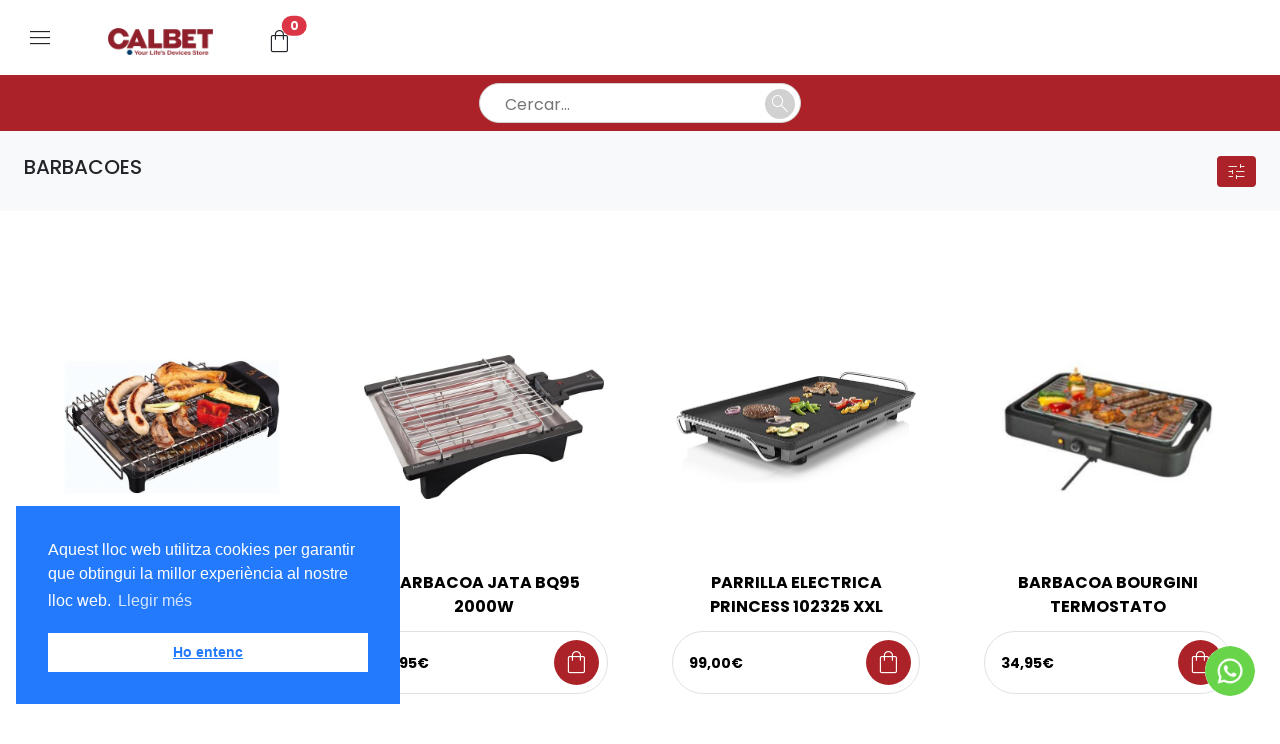

--- FILE ---
content_type: text/html; charset=UTF-8
request_url: https://calbet.es/categoria/1660/BARBACOAS
body_size: 12119
content:

<!DOCTYPE html>
<html lang="es">
<head>
    <meta charset="UTF-8">
    <meta name="viewport" content="width=device-width, initial-scale=1.0">
    <title>CALBET - TV, Lavadora, Informática</title>
    <meta name="description" content="Calbet Electrodomésticos ofrece una amplia variedad de electrodomésticos, tecnología e informática en Cataluña y toda España. Con más de 40 tiendas en Barcelona, Girona, Lleida, Tarragona y Baleares, y una tienda online, Calbet destaca por su servicio, profesionalidad y precios competitivos. Encuentra las mejores marcas y aprovecha nuestras ofertas mensuales.">
    
    <!-- Favicon -->
    <link rel="icon" type="image/x-icon" href="https://calbet.es/img/iconos/favicon.png">

    <!-- Bootstrap -->
    <link href="https://cdn.jsdelivr.net/npm/bootstrap@5.3.3/dist/css/bootstrap.min.css" rel="stylesheet" integrity="sha384-QWTKZyjpPEjISv5WaRU9OFeRpok6YctnYmDr5pNlyT2bRjXh0JMhjY6hW+ALEwIH" crossorigin="anonymous">
    
    <!-- Google Icons -->
    <link rel="stylesheet" href="https://fonts.googleapis.com/css2?family=Material+Symbols+Outlined:opsz,wght,FILL,GRAD@24,200,0,-25" />

    <!-- Estilos personalizados -->
    <link href="https://calbet.es/css/calbet.css" rel="stylesheet">

    <!-- Magic Zoom -->
    
    <!-- Scripts (deferidos para no bloquear la carga inicial) -->
    <script src="https://cdn.jsdelivr.net/npm/@popperjs/core@2.10.2/dist/umd/popper.min.js" defer></script>
    <script src="https://cdn.jsdelivr.net/npm/bootstrap@5.3.3/dist/js/bootstrap.bundle.min.js" integrity="sha384-YvpcrYf0tY3lHB60NNkmXc5s9fDVZLESaAA55NDzOxhy9GkcIdslK1eN7N6jIeHz" crossorigin="anonymous" defer></script>

    <!-- <script src="https://code.jquery.com/jquery-3.6.0.min.js" defer></script>  -->
    <!-- <script type="text/javascript" src="https://unpkg.com/default-passive-events"></script> -->

    <!-- Google reCAPTCHA -->
    <!-- <script src="https://www.google.com/recaptcha/api.js" async defer></script> --> 

    <!-- Google - JSON-LD -->
    <!-- Google - JSON-LD -->
    <script type="application/ld+json">
		{
            "@context": "https://schema.org",
            "@type": "Organization",
            "name": "Calbet Electrodomésticos",
            "description": "Calbet Electrodomésticos es una empresa familiar con más de 65 años de experiencia en la venta de electrodomésticos, electrónica, informática y telefonía móvil en Cataluña y España. Ofrecemos asesoramiento personalizado, instalación profesional, entrega a domicilio y financiación a plazos.",
            "logo": "https://calbet.es/img/logos/logocalbet.png",
            "url": "https://www.calbet.es",
             "contactPoint": {
                "@type": "ContactPoint",
                "telephone": "+34 93 647 22 13",
                "email": "atencionalcliente@calbet.es",
                "contactType": "customer service",
                "availableLanguage": ["Spanish", "Catalan"]
            },
            "address": {
                "@type": "PostalAddress",
                "streetAddress": "Viladecans, Barcelona",
                "addressLocality": "Viladecans",
                "addressRegion": "Cataluña",
                "postalCode": "08840",
                "addressCountry": "ES"
            },         
            "sameAs": [
                "https://www.facebook.com/calbet",
                "https://www.instagram.com/electrodomesticscalbet"
            ],
            "founder": {
                "@type": "Person",
                "name": "Familia Calbet"
            },
            "foundingDate": "1951",
            "foundingLocation": "Viladecans, Barcelona, España",
            "areaServed": ["España", "Cataluña", "Islas Baleares"],
            "keywords": "electrodomésticos, electrónica, informática, telefonía móvil, tienda online, instalación y entrega a domicilio, financiación"
        }
	</script>
</head>
<!-- Google tag (gtag.js) -->
<script async src="https://www.googletagmanager.com/gtag/js?id=G-1HB8SKGZK8"></script>
<script>   
window.dataLayer = window.dataLayer || [];   
function gtag(){dataLayer.push(arguments);}   
gtag('js', new Date());   
gtag('config', 'G-1HB8SKGZK8'); 
</script>

<!-- Google Tag Manager -->
<script>(function(w,d,s,l,i){w[l]=w[l]||[];w[l].push({'gtm.start':
new Date().getTime(),event:'gtm.js'});var f=d.getElementsByTagName(s)[0],
j=d.createElement(s),dl=l!='dataLayer'?'&l='+l:'';j.async=true;j.src=
'https://www.googletagmanager.com/gtm.js?id='+i+dl;f.parentNode.insertBefore(j,f);
})(window,document,'script','dataLayer','GTM-W9BJDLX');</script> 
<!-- End Google Tag Manager -->

<body>
    <!-- Google Tag Manager (noscript) -->
    <noscript><iframe src="https://www.googletagmanager.com/ns.html?id=GTM-W9BJDLX" height="0" width="0" style="display:none;visibility:hidden"></iframe></noscript>
    <!-- End Google Tag Manager (noscript) -->

    <!-- MENÚ -->
    <div class="container-fluid mx-0 px-0 sticky-top bg-white">
        <header>
            <div class="row d-flex align-items-center py-2 mx-0">
                <div class="col-md-3 col-sm-12 d-flex justify-content-between mt-2">
                    <!-- MENU DE LA IZQUIERDA -->
                    <button class="btn" type="button" data-bs-toggle="offcanvas" data-bs-target="#offcanvasScrolling" aria-controls="offcanvasScrolling"><span class="material-symbols-outlined material-icons-size">menu</span></button>
                    <div class="offcanvas offcanvas-start" data-bs-scroll="true" data-bs-backdrop="false" tabindex="-1" id="offcanvasScrolling" aria-labelledby="offcanvasScrollingLabel">
                        <div class="offcanvas-header">
                            <a href="https://calbet.es/" class="mb-3 mb-md-0 me-md-auto link-body-emphasis text-decoration-none">
                                <img src="https://calbet.es/img/logos/logocalbet.png" alt="logo" class="logo-header">
                            </a>
                            <button type="button" class="btn-close text-reset" data-bs-dismiss="offcanvas" aria-label="Close"></button>
                        </div>
                        <div class="offcanvas-body">
                            <div class="list-group list-group-flush border-bottom">
                                <!-- Inici -->
                                <a href="https://calbet.es/" class="list-group-item list-group-item-action active" aria-current="true">INICI</a>
                                <div class="accordion accordion-flush" id="accordionFlushExample">
                                    <div class="accordion-item">
                                        <h2 class="accordion-header">
                                            <!-- TV I SO -->
                                            <button class="accordion-button collapsed text-uppercase" type="button" data-bs-toggle="collapse" data-bs-target="#1010" aria-expanded="false" aria-controls="flush-collapseOne">TV i So</button>
                                        </h2>
                                        <div id="1010" class="accordion-collapse collapse" data-bs-parent="#accordionFlushExample">
                                            <div class="accordion-body">
                                                                                                <ul class="list-group list-group-flush">
                                                                                                            <li class="list-group-item">
                                                            <a href="https://calbet.es/categoria/4979/FOTOGRAFIA DIGITAL" class="text-blue-calbet" style="word-wrap: break-word; white-space: normal;">FOTOGRAFIA DIGITAL</a>
                                                        </li>
                                                                                                            <li class="list-group-item">
                                                            <a href="https://calbet.es/categoria/1100/TELEVISORES" class="text-blue-calbet" style="word-wrap: break-word; white-space: normal;">TELEVISORS</a>
                                                        </li>
                                                                                                            <li class="list-group-item">
                                                            <a href="https://calbet.es/categoria/4980/RELOJES Y PUSERAS" class="text-blue-calbet" style="word-wrap: break-word; white-space: normal;">RELLOTGES I POLSERES</a>
                                                        </li>
                                                                                                            <li class="list-group-item">
                                                            <a href="https://calbet.es/categoria/4978/EQUIPO DE AUDIO" class="text-blue-calbet" style="word-wrap: break-word; white-space: normal;">EQUIP D'ÀUDIO</a>
                                                        </li>
                                                                                                            <li class="list-group-item">
                                                            <a href="https://calbet.es/categoria/4977/AUDIO PORTATIL" class="text-blue-calbet" style="word-wrap: break-word; white-space: normal;">AUDIO PORTATIL</a>
                                                        </li>
                                                                                                            <li class="list-group-item">
                                                            <a href="https://calbet.es/categoria/1110/REPRODUCTORES OPTICOS" class="text-blue-calbet" style="word-wrap: break-word; white-space: normal;">REPRODUCTORS OPTICS</a>
                                                        </li>
                                                                                                            <li class="list-group-item">
                                                            <a href="https://calbet.es/categoria/1220/RADIOS PORTATILES" class="text-blue-calbet" style="word-wrap: break-word; white-space: normal;">RADIOS PORTATILS</a>
                                                        </li>
                                                                                                            <li class="list-group-item">
                                                            <a href="https://calbet.es/categoria/1160/DECODIFICADORES TV" class="text-blue-calbet" style="word-wrap: break-word; white-space: normal;">DECODIFICADORS TV</a>
                                                        </li>
                                                                                                            <li class="list-group-item">
                                                            <a href="https://calbet.es/categoria/1130/VIDEOCAMARAS" class="text-blue-calbet" style="word-wrap: break-word; white-space: normal;">CAMERES DE VIDEO</a>
                                                        </li>
                                                                                                            <li class="list-group-item">
                                                            <a href="https://calbet.es/categoria/1280/ACCESORIOS IMAGEN Y SONIDO" class="text-blue-calbet" style="word-wrap: break-word; white-space: normal;">ACCESORIS IMATGE I SO</a>
                                                        </li>
                                                                                                    </ul>
                                            </div>
                                        </div>
                                    </div>
                                    <div class="accordion-item">
                                        <h2 class="accordion-header">
                                            <!-- INFORMÁTICA -->
                                            <button class="accordion-button collapsed text-uppercase" type="button" data-bs-toggle="collapse" data-bs-target="#1020" aria-expanded="false" aria-controls="flush-collapseOne">Informatica</button>
                                        </h2>
                                        <div id="1020" class="accordion-collapse collapse" data-bs-parent="#accordionFlushExample">
                                            <div class="accordion-body">
                                                                                                <ul class="list-group list-group-flush">
                                                                                                            <li class="list-group-item">
                                                            <a href="https://calbet.es/categoria/4981/PERIFERICOS" class="text-blue-calbet" style="word-wrap: break-word; white-space: normal;">PERIFERICS</a>
                                                        </li>
                                                                                                            <li class="list-group-item">
                                                            <a href="https://calbet.es/categoria/1290/PORTATILES" class="text-blue-calbet" style="word-wrap: break-word; white-space: normal;">PORTATILS</a>
                                                        </li>
                                                                                                            <li class="list-group-item">
                                                            <a href="https://calbet.es/categoria/1300/TABLETS" class="text-blue-calbet" style="word-wrap: break-word; white-space: normal;">TABLETS</a>
                                                        </li>
                                                                                                            <li class="list-group-item">
                                                            <a href="https://calbet.es/categoria/1380/PILAS-CARGADORES" class="text-blue-calbet" style="word-wrap: break-word; white-space: normal;">PILES-CARREGADORS</a>
                                                        </li>
                                                                                                            <li class="list-group-item">
                                                            <a href="https://calbet.es/categoria/1390/ACCESORIOS INFORMATICA" class="text-blue-calbet" style="word-wrap: break-word; white-space: normal;">ACCESORIS INFORMATICA</a>
                                                        </li>
                                                                                                    </ul>
                                            </div>
                                        </div>
                                    </div>
                                    <div class="accordion-item">
                                        <h2 class="accordion-header">
                                            <!-- TELEFONIA -->
                                            <button class="accordion-button collapsed text-uppercase" type="button" data-bs-toggle="collapse" data-bs-target="#1030" aria-expanded="false" aria-controls="flush-collapseOne">TELEFONIA</button>
                                        </h2>
                                        <div id="1030" class="accordion-collapse collapse" data-bs-parent="#accordionFlushExample">
                                            <div class="accordion-body">
                                                                                                <ul class="list-group list-group-flush">
                                                                                                            <li class="list-group-item">
                                                            <a href="https://calbet.es/categoria/3001/TELEFONOS PERSONAS MAYORES" class="text-blue-calbet" style="word-wrap: break-word; white-space: normal;">TELEFONS PERSONES MAJORS</a>
                                                        </li>
                                                                                                            <li class="list-group-item">
                                                            <a href="https://calbet.es/categoria/2370/TELEFONOS MOVILES" class="text-blue-calbet" style="word-wrap: break-word; white-space: normal;">TELEFONS MOBILS</a>
                                                        </li>
                                                                                                            <li class="list-group-item">
                                                            <a href="https://calbet.es/categoria/2360/TELEFONOS HOGAR" class="text-blue-calbet" style="word-wrap: break-word; white-space: normal;">TELEFONS LLAR</a>
                                                        </li>
                                                                                                            <li class="list-group-item">
                                                            <a href="https://calbet.es/categoria/2410/ACCESORIOS TELEFONIA MOVIL" class="text-blue-calbet" style="word-wrap: break-word; white-space: normal;">ACCESSORIS TELEFONIA MOBIL</a>
                                                        </li>
                                                                                                    </ul>
                                            </div>
                                        </div>
                                    </div>
                                    <div class="accordion-item">
                                        <h2 class="accordion-header">
                                            <!-- GRAN ELECTRODOMESTIC -->
                                            <button class="accordion-button collapsed text-uppercase" type="button" data-bs-toggle="collapse" data-bs-target="#1040" aria-expanded="false" aria-controls="flush-collapseOne">Gran Electrodomestic</button>
                                        </h2>
                                        <div id="1040" class="accordion-collapse collapse" data-bs-parent="#accordionFlushExample">
                                            <div class="accordion-body">
                                                                                                <ul class="list-group list-group-flush">
                                                                                                            <li class="list-group-item">
                                                            <a href="https://calbet.es/categoria/1430/LAVADORAS" class="text-blue-calbet" style="word-wrap: break-word; white-space: normal;">RENTADORES</a>
                                                        </li>
                                                                                                            <li class="list-group-item">
                                                            <a href="https://calbet.es/categoria/1440/LAVAVAJILLAS" class="text-blue-calbet" style="word-wrap: break-word; white-space: normal;">RENTAPLATS</a>
                                                        </li>
                                                                                                            <li class="list-group-item">
                                                            <a href="https://calbet.es/categoria/1450/SECADORAS" class="text-blue-calbet" style="word-wrap: break-word; white-space: normal;">ASSECADORES</a>
                                                        </li>
                                                                                                            <li class="list-group-item">
                                                            <a href="https://calbet.es/categoria/1460/FRIGORIFICOS" class="text-blue-calbet" style="word-wrap: break-word; white-space: normal;">FRIGORIFICS</a>
                                                        </li>
                                                                                                            <li class="list-group-item">
                                                            <a href="https://calbet.es/categoria/1480/CONGELADORES" class="text-blue-calbet" style="word-wrap: break-word; white-space: normal;">CONGELADORS</a>
                                                        </li>
                                                                                                            <li class="list-group-item">
                                                            <a href="https://calbet.es/categoria/1490/MICROONDAS" class="text-blue-calbet" style="word-wrap: break-word; white-space: normal;">MICROONES</a>
                                                        </li>
                                                                                                            <li class="list-group-item">
                                                            <a href="https://calbet.es/categoria/1500/COCINAS" class="text-blue-calbet" style="word-wrap: break-word; white-space: normal;">CUINES</a>
                                                        </li>
                                                                                                            <li class="list-group-item">
                                                            <a href="https://calbet.es/categoria/1510/HORNOS" class="text-blue-calbet" style="word-wrap: break-word; white-space: normal;">FORNS</a>
                                                        </li>
                                                                                                            <li class="list-group-item">
                                                            <a href="https://calbet.es/categoria/1520/ENCIMERAS" class="text-blue-calbet" style="word-wrap: break-word; white-space: normal;">ENCIMERES</a>
                                                        </li>
                                                                                                            <li class="list-group-item">
                                                            <a href="https://calbet.es/categoria/1530/CAMPANAS EXTRACTORAS" class="text-blue-calbet" style="word-wrap: break-word; white-space: normal;">CAMPANES EXTRACTORES</a>
                                                        </li>
                                                                                                            <li class="list-group-item">
                                                            <a href="https://calbet.es/categoria/1550/AGUA CALIENTE SANITARIA" class="text-blue-calbet" style="word-wrap: break-word; white-space: normal;">AIGUA CALENTA SANITARIA</a>
                                                        </li>
                                                                                                            <li class="list-group-item">
                                                            <a href="https://calbet.es/categoria/1560/ACCESORIOS GRAN ELECTRODOMESTICO" class="text-blue-calbet" style="word-wrap: break-word; white-space: normal;">ACCESORIS GRAN ELECTRODOMESTIC</a>
                                                        </li>
                                                                                                    </ul>
                                            </div>
                                        </div>
                                    </div>
                                    <div class="accordion-item">
                                        <h2 class="accordion-header">
                                            <!-- PETIT ELECTRODOMESTIC -->
                                            <button class="accordion-button collapsed text-uppercase" type="button" data-bs-toggle="collapse" data-bs-target="#1050" aria-expanded="false" aria-controls="flush-collapseOne">PETIT ELECTRODOMESTIC</button>
                                        </h2>
                                        <div id="1050" class="accordion-collapse collapse" data-bs-parent="#accordionFlushExample">
                                            <div class="accordion-body">
                                                                                                <ul class="list-group list-group-flush">
                                                                                                            <li class="list-group-item">
                                                            <a href="https://calbet.es/categoria/4983/PLANCHAS" class="text-blue-calbet" style="word-wrap: break-word; white-space: normal;">PLANXES</a>
                                                        </li>
                                                                                                            <li class="list-group-item">
                                                            <a href="https://calbet.es/categoria/4982/ASPIRACION Y LIMPIEZA" class="text-blue-calbet" style="word-wrap: break-word; white-space: normal;">ASPIRACIO I NETEJA</a>
                                                        </li>
                                                                                                            <li class="list-group-item">
                                                            <a href="https://calbet.es/categoria/2250/TRATAMIENTO DEL AIRE" class="text-blue-calbet" style="word-wrap: break-word; white-space: normal;">TRACTAMENT DE L'AIRE</a>
                                                        </li>
                                                                                                            <li class="list-group-item">
                                                            <a href="https://calbet.es/categoria/4970/CARROS COMPRA" class="text-blue-calbet" style="word-wrap: break-word; white-space: normal;">CARROS COMPRA</a>
                                                        </li>
                                                                                                            <li class="list-group-item">
                                                            <a href="https://calbet.es/categoria/4990/MATA MOSQUITOS" class="text-blue-calbet" style="word-wrap: break-word; white-space: normal;">MATA MOSQUITS</a>
                                                        </li>
                                                                                                            <li class="list-group-item">
                                                            <a href="https://calbet.es/categoria/4984/CUIDADO PERSONAL" class="text-blue-calbet" style="word-wrap: break-word; white-space: normal;">CURA PERSONAL</a>
                                                        </li>
                                                                                                            <li class="list-group-item">
                                                            <a href="https://calbet.es/categoria/2040/CORTAPELOS" class="text-blue-calbet" style="word-wrap: break-word; white-space: normal;">TALLACABELLS</a>
                                                        </li>
                                                                                                            <li class="list-group-item">
                                                            <a href="https://calbet.es/categoria/2120/TERMOMETROS" class="text-blue-calbet" style="word-wrap: break-word; white-space: normal;">TERMOMETRES</a>
                                                        </li>
                                                                                                            <li class="list-group-item">
                                                            <a href="https://calbet.es/categoria/1690/CAFETERAS" class="text-blue-calbet" style="word-wrap: break-word; white-space: normal;">CAFETERES</a>
                                                        </li>
                                                                                                            <li class="list-group-item">
                                                            <a href="https://calbet.es/categoria/1810/JARRAS DE AGUA" class="text-blue-calbet" style="word-wrap: break-word; white-space: normal;">GERRAS D'AIGUA</a>
                                                        </li>
                                                                                                            <li class="list-group-item">
                                                            <a href="https://calbet.es/categoria/1830/MOLINILLOS DE CAFE" class="text-blue-calbet" style="word-wrap: break-word; white-space: normal;">MOLINETS DE CAFE</a>
                                                        </li>
                                                                                                            <li class="list-group-item">
                                                            <a href="https://calbet.es/categoria/1900/FONDUES" class="text-blue-calbet" style="word-wrap: break-word; white-space: normal;">FONDUES</a>
                                                        </li>
                                                                                                            <li class="list-group-item">
                                                            <a href="https://calbet.es/categoria/1680/BATIDORAS" class="text-blue-calbet" style="word-wrap: break-word; white-space: normal;">BATEDORES</a>
                                                        </li>
                                                                                                            <li class="list-group-item">
                                                            <a href="https://calbet.es/categoria/1660/BARBACOAS" class="text-blue-calbet" style="word-wrap: break-word; white-space: normal;">BARBACOES</a>
                                                        </li>
                                                                                                            <li class="list-group-item">
                                                            <a href="https://calbet.es/categoria/1760/EXPRIMIDORES" class="text-blue-calbet" style="word-wrap: break-word; white-space: normal;">ESPREMEDORS</a>
                                                        </li>
                                                                                                            <li class="list-group-item">
                                                            <a href="https://calbet.es/categoria/1670/BALANZAS DE COCINA" class="text-blue-calbet" style="word-wrap: break-word; white-space: normal;">BALANCES DE CUINA</a>
                                                        </li>
                                                                                                            <li class="list-group-item">
                                                            <a href="https://calbet.es/categoria/1770/FREIDORAS" class="text-blue-calbet" style="word-wrap: break-word; white-space: normal;">FREGIDORES</a>
                                                        </li>
                                                                                                            <li class="list-group-item">
                                                            <a href="https://calbet.es/categoria/1970/PICADORAS" class="text-blue-calbet" style="word-wrap: break-word; white-space: normal;">PICADORES  </a>
                                                        </li>
                                                                                                            <li class="list-group-item">
                                                            <a href="https://calbet.es/categoria/1650/ARROCERAS" class="text-blue-calbet" style="word-wrap: break-word; white-space: normal;">OLLES PER ARROS</a>
                                                        </li>
                                                                                                            <li class="list-group-item">
                                                            <a href="https://calbet.es/categoria/1710/COCEDERAS" class="text-blue-calbet" style="word-wrap: break-word; white-space: normal;">COCEDERES</a>
                                                        </li>
                                                                                                            <li class="list-group-item">
                                                            <a href="https://calbet.es/categoria/1720/CORTAFIAMBRES" class="text-blue-calbet" style="word-wrap: break-word; white-space: normal;">TALLADORS D'EMBOTITS</a>
                                                        </li>
                                                                                                            <li class="list-group-item">
                                                            <a href="https://calbet.es/categoria/1740/HORNILLOS ELECTRICOS" class="text-blue-calbet" style="word-wrap: break-word; white-space: normal;">FOGONS ELECTRICS</a>
                                                        </li>
                                                                                                            <li class="list-group-item">
                                                            <a href="https://calbet.es/categoria/1750/CUCHILLOS ELECTRICOS" class="text-blue-calbet" style="word-wrap: break-word; white-space: normal;">GANIVETS ELECTRICS</a>
                                                        </li>
                                                                                                            <li class="list-group-item">
                                                            <a href="https://calbet.es/categoria/1780/GRILLS ELECTRICOS" class="text-blue-calbet" style="word-wrap: break-word; white-space: normal;">GRILLS ELECTRICS</a>
                                                        </li>
                                                                                                            <li class="list-group-item">
                                                            <a href="https://calbet.es/categoria/1800/HERVIDORES DE AGUA" class="text-blue-calbet" style="word-wrap: break-word; white-space: normal;">BOLLIDORS D'AIGUA</a>
                                                        </li>
                                                                                                            <li class="list-group-item">
                                                            <a href="https://calbet.es/categoria/1820/LICUADORAS" class="text-blue-calbet" style="word-wrap: break-word; white-space: normal;">LIQUADORES</a>
                                                        </li>
                                                                                                            <li class="list-group-item">
                                                            <a href="https://calbet.es/categoria/1840/PANIFICADORAS" class="text-blue-calbet" style="word-wrap: break-word; white-space: normal;">PANIFICADORES</a>
                                                        </li>
                                                                                                            <li class="list-group-item">
                                                            <a href="https://calbet.es/categoria/1850/ROBOTS DE COCINA" class="text-blue-calbet" style="word-wrap: break-word; white-space: normal;">ROBOTS DE CUINA</a>
                                                        </li>
                                                                                                            <li class="list-group-item">
                                                            <a href="https://calbet.es/categoria/1860/SANDWICHERAS" class="text-blue-calbet" style="word-wrap: break-word; white-space: normal;">SANDVITXERES</a>
                                                        </li>
                                                                                                            <li class="list-group-item">
                                                            <a href="https://calbet.es/categoria/1870/TOSTADORAS DE PAN" class="text-blue-calbet" style="word-wrap: break-word; white-space: normal;">TORRADORES DE PA</a>
                                                        </li>
                                                                                                            <li class="list-group-item">
                                                            <a href="https://calbet.es/categoria/1880/YOGURTERAS" class="text-blue-calbet" style="word-wrap: break-word; white-space: normal;">IOGURTERES</a>
                                                        </li>
                                                                                                            <li class="list-group-item">
                                                            <a href="https://calbet.es/categoria/1890/MAQUINAS DE VACIO" class="text-blue-calbet" style="word-wrap: break-word; white-space: normal;">MAQUINES DE BUIT</a>
                                                        </li>
                                                                                                            <li class="list-group-item">
                                                            <a href="https://calbet.es/categoria/1910/PALOMITEROS" class="text-blue-calbet" style="word-wrap: break-word; white-space: normal;">MAQUINES PER FER CRISPETES</a>
                                                        </li>
                                                                                                            <li class="list-group-item">
                                                            <a href="https://calbet.es/categoria/1940/GOFRERAS-CREPERAS" class="text-blue-calbet" style="word-wrap: break-word; white-space: normal;">GOFRERES-CREPERES</a>
                                                        </li>
                                                                                                            <li class="list-group-item">
                                                            <a href="https://calbet.es/categoria/1980/ALIMENTACION" class="text-blue-calbet" style="word-wrap: break-word; white-space: normal;">ALIMENTACIO</a>
                                                        </li>
                                                                                                            <li class="list-group-item">
                                                            <a href="https://calbet.es/categoria/1990/ACCESORIOS PAE COCINA" class="text-blue-calbet" style="word-wrap: break-word; white-space: normal;">ACCESSORIS PAE CUINA</a>
                                                        </li>
                                                                                                    </ul>
                                            </div>
                                        </div>
                                    </div>
                                    <div class="accordion-item">
                                        <h2 class="accordion-header">
                                            <!-- PARAMENT DE LA LLAR -->
                                            <button class="accordion-button collapsed text-uppercase" type="button" data-bs-toggle="collapse" data-bs-target="#1080" aria-expanded="false" aria-controls="flush-collapseOne">Parament de la Llar</button>
                                        </h2>
                                        <div id="1080" class="accordion-collapse collapse" data-bs-parent="#accordionFlushExample">
                                            <div class="accordion-body">
                                                                                                <ul class="list-group list-group-flush">
                                                                                                            <li class="list-group-item">
                                                            <a href="https://calbet.es/categoria/1570/BATERIAS DE COCINA" class="text-blue-calbet" style="word-wrap: break-word; white-space: normal;">BATERIES DE CUINA</a>
                                                        </li>
                                                                                                            <li class="list-group-item">
                                                            <a href="https://calbet.es/categoria/1580/SARTENES" class="text-blue-calbet" style="word-wrap: break-word; white-space: normal;">PAELLES</a>
                                                        </li>
                                                                                                            <li class="list-group-item">
                                                            <a href="https://calbet.es/categoria/1590/CAZUELAS" class="text-blue-calbet" style="word-wrap: break-word; white-space: normal;">CASSOLES</a>
                                                        </li>
                                                                                                            <li class="list-group-item">
                                                            <a href="https://calbet.es/categoria/1610/OLLAS A PRESION" class="text-blue-calbet" style="word-wrap: break-word; white-space: normal;">OLLES A PRESSIO</a>
                                                        </li>
                                                                                                            <li class="list-group-item">
                                                            <a href="https://calbet.es/categoria/1620/CUBERTERIAS" class="text-blue-calbet" style="word-wrap: break-word; white-space: normal;">CUBERTERIES</a>
                                                        </li>
                                                                                                            <li class="list-group-item">
                                                            <a href="https://calbet.es/categoria/1630/ACCESORIOS MENAJE" class="text-blue-calbet" style="word-wrap: break-word; white-space: normal;">ACCESORIS MENATGE</a>
                                                        </li>
                                                                                                    </ul>
                                            </div>
                                        </div>
                                    </div>
                                    <div class="accordion-item">
                                        <h2 class="accordion-header">
                                            <!-- CLIMATITZACIO -->
                                            <button class="accordion-button collapsed text-uppercase" type="button" data-bs-toggle="collapse" data-bs-target="#1090" aria-expanded="false" aria-controls="flush-collapseOne">Climatitzacio</button>
                                        </h2>
                                        <div id="1090" class="accordion-collapse collapse" data-bs-parent="#accordionFlushExample">
                                            <div class="accordion-body">
                                                                                                <ul class="list-group list-group-flush">
                                                                                                            <li class="list-group-item">
                                                            <a href="https://calbet.es/categoria/4988/CALEFACCION" class="text-blue-calbet" style="word-wrap: break-word; white-space: normal;">CALEFACCIO</a>
                                                        </li>
                                                                                                            <li class="list-group-item">
                                                            <a href="https://calbet.es/categoria/4987/VENTILACION" class="text-blue-calbet" style="word-wrap: break-word; white-space: normal;">VENTILACIO</a>
                                                        </li>
                                                                                                            <li class="list-group-item">
                                                            <a href="https://calbet.es/categoria/1400/AIRES ACONDICIONADOS" class="text-blue-calbet" style="word-wrap: break-word; white-space: normal;">AIRES CONDICIONATS</a>
                                                        </li>
                                                                                                            <li class="list-group-item">
                                                            <a href="https://calbet.es/categoria/1410/ACCESORIOS AIRE ACONDICIONADO" class="text-blue-calbet" style="word-wrap: break-word; white-space: normal;">ACCESORIS AIRE CONDICIONAT</a>
                                                        </li>
                                                                                                    </ul>
                                            </div>
                                        </div>
                                    </div>
                                    <div class="list-group list-group-flush">
                                                                                <!-- PATINETS -->
                                        <a href="https://calbet.es/categoria/4965/PATINETES ELECTRICOS" class="list-group-item list-group-item-action text-uppercase">Patinets</a>
                                        <!-- Noticias  -->
                                        <a href="https://calbet.es/news" class="list-group-item list-group-item-action" aria-current="true">NOTÍCIES</a>
                                        <!-- Sostenibilidad -->
                                        <a href="https://calbet.es/news?categoria=Reciclaje" class="list-group-item list-group-item-action">SOSTENIBILITAT</a>
                                        <!-- Tiendas -->
                                        <a href="https://calbet.es/tiendas" class="list-group-item list-group-item-action text-uppercase">Botigues</a>
                                        <a href="https://calbet.es/trabaja" class="list-group-item list-group-item-action">TREBALLA AMB NOSALTRES</a>
                                    </div>
                                </div>
                            </div>
                            <div class="col-auto mt-4">
                                <form action="https://calbet.es/parts/head.php" method="POST" class="input-group">
                                    <input type="hidden" name="link" id="link" value="https://calbet.es/categoria/1660/BARBACOAS">
                                    <input type="hidden" name="tipoForm" id="tipoForm" value="LANG">
                                    <div class="input-group-text"><span class="material-symbols-outlined">translate</span></div>
                                    <select name="idioma" id="idioma" class="form-select" onchange="this.form.submit()">
                                        <option value="cat" selected>Català</option>
                                        <option value="esp" >Castellano</option>
                                    </select>
                                </form>
                            </div>
                            <div class="col-md-3 col-sm-6 mt-2  pe-3 ">
                                <a href="https://calbet.es/cuenta" class="btn align-items-center" type="button"> <span class="material-symbols-outlined material-icons-size"> person </span> </a>
                                                            </div>
                        </div>
                    </div>
                    <!-- ./MENU DE LA IZQUIERDA -->
                    <!-- LOGO -->
                    <div class="px-3 align-self-center">
                        <a href="https://calbet.es/" class="mb-3 mb-md-0 me-md-auto link-body-emphasis text-decoration-none">
                            <img src="https://calbet.es//img/logos/logocalbet.png" alt="logo" class="logo-header">
                        </a>
                    </div>
                    <a href="https://calbet.es/carrito" type="button" class="btn py-0 align-items-center position-relative contenedor-buscador2">
                        <span class="material-symbols-outlined material-icons-size"> shopping_bag </span><span class="position-absolute top-0 end-0 translate-middle badge rounded-pill bg-danger" style="top: 9px!important; right: -12px !important; transform: translate(50%, -50%);" id="idCarritoCountXS">0<span class="visually-hidden">unread messages</span></span>
                    </a>
                    <!-- ./LOGO -->
                </div>
                <div class="col-md-6 col-sm-6 my-2 d-flex justify-content-center contenedor-buscador">
                    <!-- BUSCADOR -->
                    <div class="container h-100">
                        <div class="d-flex justify-content-center h-100">
                            <div class="search">
                                <form method="GET" action="https://calbet.es/productos.php">
                                    <input class="search_input" type="text" name="buscar" placeholder="Cercar...">
                                    <button href="#" class="search_icon border border-0"><span class="material-symbols-outlined">search</span></button>
                                </form>
                            </div>
                        </div>
                    </div>
                    <!-- ./BUSCADOR -->
                </div>
                <div class="col-md-3 col-sm-6 mt-2  pe-3 text-end contenedor-buscador">
                    <a href="https://calbet.es/contacto" class="btn align-items-center" type="button"> <span class="material-symbols-outlined material-icons-size"> contact_support </span> </a>
                    <a href="https://calbet.es/cuenta" class="btn align-items-center" type="button"> <span class="material-symbols-outlined material-icons-size"> person </span> </a>
                                        <a href="https://calbet.es/carrito" type="button" class="btn align-items-center position-relative">
                    <span class="material-symbols-outlined material-icons-size"> shopping_bag </span>
                    <span class="position-absolute top-0 start-75 translate-middle badge rounded-pill bg-danger"id="idCarritoCount">
                        0                        <span class="visually-hidden">unread messages</span></span>
                    </a>
                </div>
            </div>

            <!-- MENÚ HORIZONTAL -->
            <div class="container-fluid px-0 mx-0 d-block d-md-block d-sm-none">
                <nav class="navbar bg-menu-familias justify-content-center">
                    <section class="navbar-center">
                        <div class="col-md-12 d-flex justify-content-center contenedor-buscador2">
                            <!-- BUSCADOR -->
                            <div class="container h-100">
                                <div class="d-flex justify-content-center h-100">
                                    <div class="search">
                                        <form method="GET" action="https://calbet.es/productos.php">
                                            <!-- Cerca... -->
                                            <input class="search_input" type="text" name="buscar" placeholder="Cercar...">
                                            <button href="#" class="search_icon border border-0"><span class="material-symbols-outlined">search</span></button>
                                        </form>
                                    </div>
                                </div>
                            </div>
                            <!-- ./BUSCADOR -->
                        </div>
                        <span class="overlay"></span>
                        <div class="menu" id="menu">
                            <ul class="menu-inner mb-0">
                                <li class="menu-item"><a href="https://calbet.es/" class="menu-link">INICI</a></li>
                                <li class="menu-item">
                                    <div class="dropdown">
                                        <a class="btn dropdown-toggle text-uppercase menu-link" href="#" role="button" data-bs-toggle="dropdown" aria-expanded="false">TV i So</a>
                                        <ul class="dropdown-menu">
                                            <div id="contenedor" class="px-2">
                                                                                                    <div>
                                                                                                                    <li class="text-nowrap">
                                                                <a href="https://calbet.es/categoria/4979/FOTOGRAFIA DIGITAL" class="dropdown-item" style="word-wrap: break-word; white-space: normal;">FOTOGRAFIA DIGITAL</a>
                                                            </li>
                                                                                                                    <li class="text-nowrap">
                                                                <a href="https://calbet.es/categoria/1100/TELEVISORES" class="dropdown-item" style="word-wrap: break-word; white-space: normal;">TELEVISORS</a>
                                                            </li>
                                                                                                                    <li class="text-nowrap">
                                                                <a href="https://calbet.es/categoria/4980/RELOJES Y PUSERAS" class="dropdown-item" style="word-wrap: break-word; white-space: normal;">RELLOTGES I POLSERES</a>
                                                            </li>
                                                                                                                    <li class="text-nowrap">
                                                                <a href="https://calbet.es/categoria/4978/EQUIPO DE AUDIO" class="dropdown-item" style="word-wrap: break-word; white-space: normal;">EQUIP D'ÀUDIO</a>
                                                            </li>
                                                                                                                    <li class="text-nowrap">
                                                                <a href="https://calbet.es/categoria/4977/AUDIO PORTATIL" class="dropdown-item" style="word-wrap: break-word; white-space: normal;">AUDIO PORTATIL</a>
                                                            </li>
                                                                                                            </div>
                                                                                                    <div>
                                                                                                                    <li class="text-nowrap">
                                                                <a href="https://calbet.es/categoria/1110/REPRODUCTORES OPTICOS" class="dropdown-item" style="word-wrap: break-word; white-space: normal;">REPRODUCTORS OPTICS</a>
                                                            </li>
                                                                                                                    <li class="text-nowrap">
                                                                <a href="https://calbet.es/categoria/1220/RADIOS PORTATILES" class="dropdown-item" style="word-wrap: break-word; white-space: normal;">RADIOS PORTATILS</a>
                                                            </li>
                                                                                                                    <li class="text-nowrap">
                                                                <a href="https://calbet.es/categoria/1160/DECODIFICADORES TV" class="dropdown-item" style="word-wrap: break-word; white-space: normal;">DECODIFICADORS TV</a>
                                                            </li>
                                                                                                                    <li class="text-nowrap">
                                                                <a href="https://calbet.es/categoria/1130/VIDEOCAMARAS" class="dropdown-item" style="word-wrap: break-word; white-space: normal;">CAMERES DE VIDEO</a>
                                                            </li>
                                                                                                                    <li class="text-nowrap">
                                                                <a href="https://calbet.es/categoria/1280/ACCESORIOS IMAGEN Y SONIDO" class="dropdown-item" style="word-wrap: break-word; white-space: normal;">ACCESORIS IMATGE I SO</a>
                                                            </li>
                                                                                                            </div>
                                                                                            </div>
                                        </ul>
                                    </div>
                                </li>
                                <li class="menu-item">
                                    <div class="dropdown">
                                        <a class="btn dropdown-toggle text-uppercase menu-link" href="#" role="button" data-bs-toggle="dropdown" aria-expanded="false">Informatica</a>
                                        <ul class="dropdown-menu">

                                            <div id="contenedor" class="px-2">
                                                                                                    <div>
                                                                                                                    <li class="text-nowrap">
                                                                <a href="https://calbet.es/categoria/4981/PERIFERICOS" class="dropdown-item" style="word-wrap: break-word; white-space: normal;">PERIFERICS</a>
                                                            </li>
                                                                                                                    <li class="text-nowrap">
                                                                <a href="https://calbet.es/categoria/1290/PORTATILES" class="dropdown-item" style="word-wrap: break-word; white-space: normal;">PORTATILS</a>
                                                            </li>
                                                                                                                    <li class="text-nowrap">
                                                                <a href="https://calbet.es/categoria/1300/TABLETS" class="dropdown-item" style="word-wrap: break-word; white-space: normal;">TABLETS</a>
                                                            </li>
                                                                                                            </div>
                                                                                                    <div>
                                                                                                                    <li class="text-nowrap">
                                                                <a href="https://calbet.es/categoria/1380/PILAS-CARGADORES" class="dropdown-item" style="word-wrap: break-word; white-space: normal;">PILES-CARREGADORS</a>
                                                            </li>
                                                                                                                    <li class="text-nowrap">
                                                                <a href="https://calbet.es/categoria/1390/ACCESORIOS INFORMATICA" class="dropdown-item" style="word-wrap: break-word; white-space: normal;">ACCESORIS INFORMATICA</a>
                                                            </li>
                                                                                                            </div>
                                                                                            </div>
                                        </ul>
                                    </div>
                                </li>
                                <li class="menu-item">
                                    <div class="dropdown">
                                        <a class="btn dropdown-toggle text-uppercase menu-link" href="#" role="button" data-bs-toggle="dropdown" aria-expanded="false">TELEFONIA</a>
                                        <ul class="dropdown-menu">
                                            <div id="contenedor" class="px-2">
                                                                                                    <div>
                                                                                                                    <li class="text-nowrap">
                                                                <a href="https://calbet.es/categoria/3001/TELEFONOS PERSONAS MAYORES" class="dropdown-item" style="word-wrap: break-word; white-space: normal;">TELEFONS PERSONES MAJORS</a>
                                                            </li>
                                                                                                                    <li class="text-nowrap">
                                                                <a href="https://calbet.es/categoria/2370/TELEFONOS MOVILES" class="dropdown-item" style="word-wrap: break-word; white-space: normal;">TELEFONS MOBILS</a>
                                                            </li>
                                                                                                            </div>
                                                                                                    <div>
                                                                                                                    <li class="text-nowrap">
                                                                <a href="https://calbet.es/categoria/2360/TELEFONOS HOGAR" class="dropdown-item" style="word-wrap: break-word; white-space: normal;">TELEFONS LLAR</a>
                                                            </li>
                                                                                                                    <li class="text-nowrap">
                                                                <a href="https://calbet.es/categoria/2410/ACCESORIOS TELEFONIA MOVIL" class="dropdown-item" style="word-wrap: break-word; white-space: normal;">ACCESSORIS TELEFONIA MOBIL</a>
                                                            </li>
                                                                                                            </div>
                                                                                            </div>
                                        </ul>
                                    </div>
                                </li>
                                <li class="menu-item">
                                    <div class="dropdown">
                                        <a class="btn dropdown-toggle text-uppercase menu-link" href="#" role="button" data-bs-toggle="dropdown" aria-expanded="false">Gran Electrodomestic</a>
                                        <ul class="dropdown-menu">
                                            <div id="contenedor" class="px-2">
                                                                                                    <div>
                                                                                                                    <li class="text-nowrap">
                                                                <a href="https://calbet.es/categoria/1430/LAVADORAS" class="dropdown-item" style="word-wrap: break-word; white-space: normal;">RENTADORES</a>
                                                            </li>
                                                                                                                    <li class="text-nowrap">
                                                                <a href="https://calbet.es/categoria/1440/LAVAVAJILLAS" class="dropdown-item" style="word-wrap: break-word; white-space: normal;">RENTAPLATS</a>
                                                            </li>
                                                                                                                    <li class="text-nowrap">
                                                                <a href="https://calbet.es/categoria/1450/SECADORAS" class="dropdown-item" style="word-wrap: break-word; white-space: normal;">ASSECADORES</a>
                                                            </li>
                                                                                                                    <li class="text-nowrap">
                                                                <a href="https://calbet.es/categoria/1460/FRIGORIFICOS" class="dropdown-item" style="word-wrap: break-word; white-space: normal;">FRIGORIFICS</a>
                                                            </li>
                                                                                                                    <li class="text-nowrap">
                                                                <a href="https://calbet.es/categoria/1480/CONGELADORES" class="dropdown-item" style="word-wrap: break-word; white-space: normal;">CONGELADORS</a>
                                                            </li>
                                                                                                                    <li class="text-nowrap">
                                                                <a href="https://calbet.es/categoria/1490/MICROONDAS" class="dropdown-item" style="word-wrap: break-word; white-space: normal;">MICROONES</a>
                                                            </li>
                                                                                                            </div>
                                                                                                    <div>
                                                                                                                    <li class="text-nowrap">
                                                                <a href="https://calbet.es/categoria/1500/COCINAS" class="dropdown-item" style="word-wrap: break-word; white-space: normal;">CUINES</a>
                                                            </li>
                                                                                                                    <li class="text-nowrap">
                                                                <a href="https://calbet.es/categoria/1510/HORNOS" class="dropdown-item" style="word-wrap: break-word; white-space: normal;">FORNS</a>
                                                            </li>
                                                                                                                    <li class="text-nowrap">
                                                                <a href="https://calbet.es/categoria/1520/ENCIMERAS" class="dropdown-item" style="word-wrap: break-word; white-space: normal;">ENCIMERES</a>
                                                            </li>
                                                                                                                    <li class="text-nowrap">
                                                                <a href="https://calbet.es/categoria/1530/CAMPANAS EXTRACTORAS" class="dropdown-item" style="word-wrap: break-word; white-space: normal;">CAMPANES EXTRACTORES</a>
                                                            </li>
                                                                                                                    <li class="text-nowrap">
                                                                <a href="https://calbet.es/categoria/1550/AGUA CALIENTE SANITARIA" class="dropdown-item" style="word-wrap: break-word; white-space: normal;">AIGUA CALENTA SANITARIA</a>
                                                            </li>
                                                                                                                    <li class="text-nowrap">
                                                                <a href="https://calbet.es/categoria/1560/ACCESORIOS GRAN ELECTRODOMESTICO" class="dropdown-item" style="word-wrap: break-word; white-space: normal;">ACCESORIS GRAN ELECTRODOMESTIC</a>
                                                            </li>
                                                                                                            </div>
                                                                                            </div>
                                        </ul>
                                    </div>
                                </li>
                                <li class="menu-item">
                                    <div class="dropdown">
                                        <a class="btn dropdown-toggle text-uppercase menu-link" href="#" role="button" data-bs-toggle="dropdown" aria-expanded="false">PETIT ELECTRODOMESTIC</a>
                                        <ul class="dropdown-menu">
                                            <div id="contenedor" class="px-2">
                                                                                                    <div>
                                                                                                                    <li class="text-nowrap">
                                                                <a href="https://calbet.es/categoria/4983/PLANCHAS" class="dropdown-item" style="word-wrap: break-word; white-space: normal;">PLANXES</a>
                                                            </li>
                                                                                                                    <li class="text-nowrap">
                                                                <a href="https://calbet.es/categoria/4982/ASPIRACION Y LIMPIEZA" class="dropdown-item" style="word-wrap: break-word; white-space: normal;">ASPIRACIO I NETEJA</a>
                                                            </li>
                                                                                                                    <li class="text-nowrap">
                                                                <a href="https://calbet.es/categoria/2250/TRATAMIENTO DEL AIRE" class="dropdown-item" style="word-wrap: break-word; white-space: normal;">TRACTAMENT DE L'AIRE</a>
                                                            </li>
                                                                                                                    <li class="text-nowrap">
                                                                <a href="https://calbet.es/categoria/4970/CARROS COMPRA" class="dropdown-item" style="word-wrap: break-word; white-space: normal;">CARROS COMPRA</a>
                                                            </li>
                                                                                                                    <li class="text-nowrap">
                                                                <a href="https://calbet.es/categoria/4990/MATA MOSQUITOS" class="dropdown-item" style="word-wrap: break-word; white-space: normal;">MATA MOSQUITS</a>
                                                            </li>
                                                                                                                    <li class="text-nowrap">
                                                                <a href="https://calbet.es/categoria/4984/CUIDADO PERSONAL" class="dropdown-item" style="word-wrap: break-word; white-space: normal;">CURA PERSONAL</a>
                                                            </li>
                                                                                                                    <li class="text-nowrap">
                                                                <a href="https://calbet.es/categoria/2040/CORTAPELOS" class="dropdown-item" style="word-wrap: break-word; white-space: normal;">TALLACABELLS</a>
                                                            </li>
                                                                                                                    <li class="text-nowrap">
                                                                <a href="https://calbet.es/categoria/2120/TERMOMETROS" class="dropdown-item" style="word-wrap: break-word; white-space: normal;">TERMOMETRES</a>
                                                            </li>
                                                                                                                    <li class="text-nowrap">
                                                                <a href="https://calbet.es/categoria/1690/CAFETERAS" class="dropdown-item" style="word-wrap: break-word; white-space: normal;">CAFETERES</a>
                                                            </li>
                                                                                                                    <li class="text-nowrap">
                                                                <a href="https://calbet.es/categoria/1810/JARRAS DE AGUA" class="dropdown-item" style="word-wrap: break-word; white-space: normal;">GERRAS D'AIGUA</a>
                                                            </li>
                                                                                                                    <li class="text-nowrap">
                                                                <a href="https://calbet.es/categoria/1830/MOLINILLOS DE CAFE" class="dropdown-item" style="word-wrap: break-word; white-space: normal;">MOLINETS DE CAFE</a>
                                                            </li>
                                                                                                                    <li class="text-nowrap">
                                                                <a href="https://calbet.es/categoria/1900/FONDUES" class="dropdown-item" style="word-wrap: break-word; white-space: normal;">FONDUES</a>
                                                            </li>
                                                                                                                    <li class="text-nowrap">
                                                                <a href="https://calbet.es/categoria/1680/BATIDORAS" class="dropdown-item" style="word-wrap: break-word; white-space: normal;">BATEDORES</a>
                                                            </li>
                                                                                                                    <li class="text-nowrap">
                                                                <a href="https://calbet.es/categoria/1660/BARBACOAS" class="dropdown-item" style="word-wrap: break-word; white-space: normal;">BARBACOES</a>
                                                            </li>
                                                                                                                    <li class="text-nowrap">
                                                                <a href="https://calbet.es/categoria/1760/EXPRIMIDORES" class="dropdown-item" style="word-wrap: break-word; white-space: normal;">ESPREMEDORS</a>
                                                            </li>
                                                                                                                    <li class="text-nowrap">
                                                                <a href="https://calbet.es/categoria/1670/BALANZAS DE COCINA" class="dropdown-item" style="word-wrap: break-word; white-space: normal;">BALANCES DE CUINA</a>
                                                            </li>
                                                                                                                    <li class="text-nowrap">
                                                                <a href="https://calbet.es/categoria/1770/FREIDORAS" class="dropdown-item" style="word-wrap: break-word; white-space: normal;">FREGIDORES</a>
                                                            </li>
                                                                                                                    <li class="text-nowrap">
                                                                <a href="https://calbet.es/categoria/1970/PICADORAS" class="dropdown-item" style="word-wrap: break-word; white-space: normal;">PICADORES  </a>
                                                            </li>
                                                                                                            </div>
                                                                                                    <div>
                                                                                                                    <li class="text-nowrap">
                                                                <a href="https://calbet.es/categoria/1650/ARROCERAS" class="dropdown-item" style="word-wrap: break-word; white-space: normal;">OLLES PER ARROS</a>
                                                            </li>
                                                                                                                    <li class="text-nowrap">
                                                                <a href="https://calbet.es/categoria/1710/COCEDERAS" class="dropdown-item" style="word-wrap: break-word; white-space: normal;">COCEDERES</a>
                                                            </li>
                                                                                                                    <li class="text-nowrap">
                                                                <a href="https://calbet.es/categoria/1720/CORTAFIAMBRES" class="dropdown-item" style="word-wrap: break-word; white-space: normal;">TALLADORS D'EMBOTITS</a>
                                                            </li>
                                                                                                                    <li class="text-nowrap">
                                                                <a href="https://calbet.es/categoria/1740/HORNILLOS ELECTRICOS" class="dropdown-item" style="word-wrap: break-word; white-space: normal;">FOGONS ELECTRICS</a>
                                                            </li>
                                                                                                                    <li class="text-nowrap">
                                                                <a href="https://calbet.es/categoria/1750/CUCHILLOS ELECTRICOS" class="dropdown-item" style="word-wrap: break-word; white-space: normal;">GANIVETS ELECTRICS</a>
                                                            </li>
                                                                                                                    <li class="text-nowrap">
                                                                <a href="https://calbet.es/categoria/1780/GRILLS ELECTRICOS" class="dropdown-item" style="word-wrap: break-word; white-space: normal;">GRILLS ELECTRICS</a>
                                                            </li>
                                                                                                                    <li class="text-nowrap">
                                                                <a href="https://calbet.es/categoria/1800/HERVIDORES DE AGUA" class="dropdown-item" style="word-wrap: break-word; white-space: normal;">BOLLIDORS D'AIGUA</a>
                                                            </li>
                                                                                                                    <li class="text-nowrap">
                                                                <a href="https://calbet.es/categoria/1820/LICUADORAS" class="dropdown-item" style="word-wrap: break-word; white-space: normal;">LIQUADORES</a>
                                                            </li>
                                                                                                                    <li class="text-nowrap">
                                                                <a href="https://calbet.es/categoria/1840/PANIFICADORAS" class="dropdown-item" style="word-wrap: break-word; white-space: normal;">PANIFICADORES</a>
                                                            </li>
                                                                                                                    <li class="text-nowrap">
                                                                <a href="https://calbet.es/categoria/1850/ROBOTS DE COCINA" class="dropdown-item" style="word-wrap: break-word; white-space: normal;">ROBOTS DE CUINA</a>
                                                            </li>
                                                                                                                    <li class="text-nowrap">
                                                                <a href="https://calbet.es/categoria/1860/SANDWICHERAS" class="dropdown-item" style="word-wrap: break-word; white-space: normal;">SANDVITXERES</a>
                                                            </li>
                                                                                                                    <li class="text-nowrap">
                                                                <a href="https://calbet.es/categoria/1870/TOSTADORAS DE PAN" class="dropdown-item" style="word-wrap: break-word; white-space: normal;">TORRADORES DE PA</a>
                                                            </li>
                                                                                                                    <li class="text-nowrap">
                                                                <a href="https://calbet.es/categoria/1880/YOGURTERAS" class="dropdown-item" style="word-wrap: break-word; white-space: normal;">IOGURTERES</a>
                                                            </li>
                                                                                                                    <li class="text-nowrap">
                                                                <a href="https://calbet.es/categoria/1890/MAQUINAS DE VACIO" class="dropdown-item" style="word-wrap: break-word; white-space: normal;">MAQUINES DE BUIT</a>
                                                            </li>
                                                                                                                    <li class="text-nowrap">
                                                                <a href="https://calbet.es/categoria/1910/PALOMITEROS" class="dropdown-item" style="word-wrap: break-word; white-space: normal;">MAQUINES PER FER CRISPETES</a>
                                                            </li>
                                                                                                                    <li class="text-nowrap">
                                                                <a href="https://calbet.es/categoria/1940/GOFRERAS-CREPERAS" class="dropdown-item" style="word-wrap: break-word; white-space: normal;">GOFRERES-CREPERES</a>
                                                            </li>
                                                                                                                    <li class="text-nowrap">
                                                                <a href="https://calbet.es/categoria/1980/ALIMENTACION" class="dropdown-item" style="word-wrap: break-word; white-space: normal;">ALIMENTACIO</a>
                                                            </li>
                                                                                                                    <li class="text-nowrap">
                                                                <a href="https://calbet.es/categoria/1990/ACCESORIOS PAE COCINA" class="dropdown-item" style="word-wrap: break-word; white-space: normal;">ACCESSORIS PAE CUINA</a>
                                                            </li>
                                                                                                            </div>
                                                                                            </div>
                                        </ul>
                                    </div>
                                </li>
                                <li class="menu-item">
                                    <div class="dropdown">
                                        <a class="btn dropdown-toggle text-uppercase menu-link" href="#" role="button" data-bs-toggle="dropdown" aria-expanded="false">Parament de la Llar</a>
                                        <ul class="dropdown-menu">
                                            <div id="contenedor" class="px-2">
                                                                                                    <div>
                                                                                                                    <li class="text-nowrap">
                                                                <a href="https://calbet.es/categoria/1570/BATERIAS DE COCINA" class="dropdown-item" style="word-wrap: break-word; white-space: normal;">BATERIES DE CUINA</a>
                                                            </li>
                                                                                                                    <li class="text-nowrap">
                                                                <a href="https://calbet.es/categoria/1580/SARTENES" class="dropdown-item" style="word-wrap: break-word; white-space: normal;">PAELLES</a>
                                                            </li>
                                                                                                                    <li class="text-nowrap">
                                                                <a href="https://calbet.es/categoria/1590/CAZUELAS" class="dropdown-item" style="word-wrap: break-word; white-space: normal;">CASSOLES</a>
                                                            </li>
                                                                                                            </div>
                                                                                                    <div>
                                                                                                                    <li class="text-nowrap">
                                                                <a href="https://calbet.es/categoria/1610/OLLAS A PRESION" class="dropdown-item" style="word-wrap: break-word; white-space: normal;">OLLES A PRESSIO</a>
                                                            </li>
                                                                                                                    <li class="text-nowrap">
                                                                <a href="https://calbet.es/categoria/1620/CUBERTERIAS" class="dropdown-item" style="word-wrap: break-word; white-space: normal;">CUBERTERIES</a>
                                                            </li>
                                                                                                                    <li class="text-nowrap">
                                                                <a href="https://calbet.es/categoria/1630/ACCESORIOS MENAJE" class="dropdown-item" style="word-wrap: break-word; white-space: normal;">ACCESORIS MENATGE</a>
                                                            </li>
                                                                                                            </div>
                                                                                            </div>
                                        </ul>
                                    </div>
                                </li>
                                <li class="menu-item">
                                    <div class="dropdown">
                                        <a class="btn dropdown-toggle text-uppercase menu-link" href="#" role="button" data-bs-toggle="dropdown" aria-expanded="false">Climatitzacio</a>
                                        <ul class="dropdown-menu mb-0">
                                            <div id="contenedor" class="px-2">
                                                                                                    <div>
                                                                                                                    <li class="text-nowrap">
                                                                <a href="https://calbet.es/categoria/4988/CALEFACCION" class="dropdown-item" style="word-wrap: break-word; white-space: normal;">CALEFACCIO</a>
                                                            </li>
                                                                                                                    <li class="text-nowrap">
                                                                <a href="https://calbet.es/categoria/4987/VENTILACION" class="dropdown-item" style="word-wrap: break-word; white-space: normal;">VENTILACIO</a>
                                                            </li>
                                                                                                            </div>
                                                                                                    <div>
                                                                                                                    <li class="text-nowrap">
                                                                <a href="https://calbet.es/categoria/1400/AIRES ACONDICIONADOS" class="dropdown-item" style="word-wrap: break-word; white-space: normal;">AIRES CONDICIONATS</a>
                                                            </li>
                                                                                                                    <li class="text-nowrap">
                                                                <a href="https://calbet.es/categoria/1410/ACCESORIOS AIRE ACONDICIONADO" class="dropdown-item" style="word-wrap: break-word; white-space: normal;">ACCESORIS AIRE CONDICIONAT</a>
                                                            </li>
                                                                                                            </div>
                                                                                            </div>
                                        </ul>
                                    </div>
                                </li>
                                                                <li class="menu-item"><a href="https://calbet.es/categoria/4965/PATINETES ELECTRICOS" class="menu-link text-uppercase">Patinets</a></li>
                            </ul>
                            
                        </div>
                    </section>
                </nav>
            </div>
        </header>
    </div>
<!-- Contenido -->  
<main>
    <!-- OPCIONES DEL FILTRO -->
    <div class="container-fluid m-0 p-0 bg-body-tertiary">
        <div class="row d-flex justify-content-between align-items-center">
            <div class="col p-4"><h5>BARBACOES</h5></div> 
            <div class="col p-4 text-end">
            <button class="btn btn-sm btn-filtrar" type="button" data-bs-toggle="offcanvas" data-bs-target="#offcanvasRight" aria-controls="offcanvasRight"><div class="d-flex justify-content-center"><span class="material-symbols-outlined text-white fw-70 icon-filtro">tune</span> <span class="nom-filtro">Filtros</span></div></button>
<div class="offcanvas offcanvas-end" tabindex="-1" id="offcanvasRight" aria-labelledby="offcanvasRightLabel">
    <div class="offcanvas-header bg-blue-calbet">
        <h5 class="offcanvas-title text-filtro" id="offcanvasRightLabel">Ordenar i Filtrar</h5>
        <button type="button" class="btn-close btn-close-white" data-bs-dismiss="offcanvas" aria-label="Close"></button>
    </div>
    <div class="offcanvas-body text-start">
        <form action="" method="GET">
            <input class="search_input" type="text" name="filtros" id="Filtros" value="filtros">
            <div class="accordion border-accordion" id="accordionFiltros">
                <div class="accordion-item border-top-0 border-end-0 border-start-0">
                    <h2 class="accordion-header">
                    <button class="accordion-button" type="button" data-bs-toggle="collapse" data-bs-target="#collapseOne" aria-expanded="true" aria-controls="collapseOne">
                        ORDENAR PER
                    </button>
                    </h2>
                    <div id="collapseOne" class="accordion-collapse collapse show" data-bs-parent="#accordionFiltros">
                        <div class="accordion-body">
                            <div class="form-check">
                                <input class="form-check-input" type="radio" name="orden" id="oferta" value="oferta"  >
                                <label class="form-check-label" for="oferta"> OFERTA </label>
                            </div>
                            <div class="form-check">
                                <input class="form-check-input" type="radio" name="orden" id="a-z" value="a-z"  >
                                <label class="form-check-label" for="a-z"> Nom de la A a la Z </label>
                            </div>
                            <div class="form-check">
                                <input class="form-check-input" type="radio" name="orden" id="z-a" value="z-a" >
                                <label class="form-check-label" for="z-a"> Nom de la Z a la A </label>
                            </div>
                            <div class="form-check">
                                <input class="form-check-input" type="radio" name="orden" id="precio-menor" value="precio-menor" >
                                <label class="form-check-label" for="precio-menor"> Preu de menor a major </label>
                            </div>
                            <div class="form-check">
                                <input class="form-check-input" type="radio" name="orden" id="precio-mayor" value="precio-mayor" >
                                <label class="form-check-label" for="precio-mayor"> Preu de major a menor </label>
                            </div>    
                        </div>
                    </div>
                </div>
                                <div class="accordion-item border-top-0 border-end-0 border-start-0">
                    <h2 class="accordion-header">
                    <button class="accordion-button" type="button" data-bs-toggle="collapse" data-bs-target="#collapseTwo" aria-expanded="true" aria-controls="collapseTwo">
                        MARCA
                    </button>
                    </h2>
                    <div id="collapseTwo" class="accordion-collapse collapse show" data-bs-parent="#accordionFiltros">
                        <div class="accordion-body">
                                                <div class="form-check">
                            <input class="form-check-input" type="checkbox" name="marcas[0]" id="marcas[0]" value="2230" >
                            <label class="form-check-label" for="precio-mayor">BOURGINI (1)</label>
                        </div>
                                                <div class="form-check">
                            <input class="form-check-input" type="checkbox" name="marcas[1]" id="marcas[1]" value="390" >
                            <label class="form-check-label" for="precio-mayor">JATA (2)</label>
                        </div>
                                                <div class="form-check">
                            <input class="form-check-input" type="checkbox" name="marcas[2]" id="marcas[2]" value="505" >
                            <label class="form-check-label" for="precio-mayor">ORBEGOZO (1)</label>
                        </div>
                                                <div class="form-check">
                            <input class="form-check-input" type="checkbox" name="marcas[3]" id="marcas[3]" value="530" >
                            <label class="form-check-label" for="precio-mayor">PRINCESS (3)</label>
                        </div>
                                                <div class="form-check">
                            <input class="form-check-input" type="checkbox" name="marcas[4]" id="marcas[4]" value="623" >
                            <label class="form-check-label" for="precio-mayor">TAURUS (1)</label>
                        </div>
                                                </div>
                    </div>                            
                </div>
                                <!--BOTONES-->
                <div class="d-grid gap-2 d-md-flex">
                    <a href="" class="btn btn-outline-dark w-100 rounded-0" type="button">Netejar</a>
                    <button type="submit" class="btn btn-outline-danger w-100 rounded-0">Aplicar</button>
                </div>
            </div>
        </form>
    </div>
</div>        </div>
    </div>
  </div>
  <!-- ./OPCIONES DEL FILTRO -->      

  <!-- PRODUCTOS CATEGORÍA SELECCIONADA -->
  <div class="container-fluid my-5">
    <div class="row justify-content-center mx-1 my-4">
    

<div class="col-md-3 col-sm-12 p-4 my-4">
 <a href="https://calbet.es/producto/39089/barbacoa-jata-bq101"> 
 <div class="container text-center position-relative box-producto">
         <img src="https://img.calbet.es/productes/cnetcontent/8421078022343-0.jpg" alt="producto" class="prooductImg"  loading="lazy"  width="auto" height="auto"> 
 </div>
 </a>
  <div class="container text-center position-relative mt-2 px-2 pt-3 align-items-end">
   <div class="row">
    <div class="col-12 espacio_producto-name">
      <a href="https://calbet.es/producto/39089/barbacoa-jata-bq101"><p class="fw-bolder text-uppercase text-black product-nom">BARBACOA JATA BQ101</p></a>
    </div>
   </div>
    <div class="col-12 border px-2 py-2 d-flex justify-content-between rounded-pill align-items-center">
      <div class="w-75 text-start px-2">
        <a href="https://calbet.es/producto/39089/barbacoa-jata-bq101" class="saber-mas"  data-hover="SABER MES">
          <div><span class="precio">44,95€ </span>  </div>
        </a>
      </div>
      <div class="w-25 text-end">
        <a href="https://calbet.es/producto/39089/barbacoa-jata-bq101"  class="buy_icon"><span class="material-symbols-outlined material-icons-size icon-bag"> shopping_bag</span></a>
      </div>
    </div>
  </div>
</div>


<div class="col-md-3 col-sm-12 p-4 my-4">
 <a href="https://calbet.es/producto/10038584/barbacoa-jata-bq-95-2000-w-petita"> 
 <div class="container text-center position-relative box-producto">
         <img src="https://img.calbet.es/productos/8421078033233-1.jpeg" alt="producto" class="prooductImg"  loading="lazy"  width="auto" height="auto"> 
 </div>
 </a>
  <div class="container text-center position-relative mt-2 px-2 pt-3 align-items-end">
   <div class="row">
    <div class="col-12 espacio_producto-name">
      <a href="https://calbet.es/producto/10038584/barbacoa-jata-bq-95-2000-w-petita"><p class="fw-bolder text-uppercase text-black product-nom">BARBACOA JATA BQ95   2000W</p></a>
    </div>
   </div>
    <div class="col-12 border px-2 py-2 d-flex justify-content-between rounded-pill align-items-center">
      <div class="w-75 text-start px-2">
        <a href="https://calbet.es/producto/10038584/barbacoa-jata-bq-95-2000-w-petita" class="saber-mas"  data-hover="SABER MES">
          <div><span class="precio">37,95€ </span>  </div>
        </a>
      </div>
      <div class="w-25 text-end">
        <a href="https://calbet.es/producto/10038584/barbacoa-jata-bq-95-2000-w-petita"  class="buy_icon"><span class="material-symbols-outlined material-icons-size icon-bag"> shopping_bag</span></a>
      </div>
    </div>
  </div>
</div>


<div class="col-md-3 col-sm-12 p-4 my-4">
 <a href="https://calbet.es/producto/10047829/plancha-de-asar-princess-102325-xxl"> 
 <div class="container text-center position-relative box-producto">
         <img src="https://img.calbet.es/productes/8713016099136-0.jpg" alt="producto" class="prooductImg"  loading="lazy"  width="auto" height="auto"> 
 </div>
 </a>
  <div class="container text-center position-relative mt-2 px-2 pt-3 align-items-end">
   <div class="row">
    <div class="col-12 espacio_producto-name">
      <a href="https://calbet.es/producto/10047829/plancha-de-asar-princess-102325-xxl"><p class="fw-bolder text-uppercase text-black product-nom">PARRILLA ELECTRICA PRINCESS 102325 XXL</p></a>
    </div>
   </div>
    <div class="col-12 border px-2 py-2 d-flex justify-content-between rounded-pill align-items-center">
      <div class="w-75 text-start px-2">
        <a href="https://calbet.es/producto/10047829/plancha-de-asar-princess-102325-xxl" class="saber-mas"  data-hover="SABER MES">
          <div><span class="precio">99,00€ </span>  </div>
        </a>
      </div>
      <div class="w-25 text-end">
        <a href="https://calbet.es/producto/10047829/plancha-de-asar-princess-102325-xxl"  class="buy_icon"><span class="material-symbols-outlined material-icons-size icon-bag"> shopping_bag</span></a>
      </div>
    </div>
  </div>
</div>


<div class="col-md-3 col-sm-12 p-4 my-4">
 <a href="https://calbet.es/producto/10047934/barbacoa-bourgini-290001-termostat-gran"> 
 <div class="container text-center position-relative box-producto">
         <img src="https://img.calbet.es/productos/8719979271473-2.jpeg" alt="producto" class="prooductImg"  loading="lazy"  width="auto" height="auto"> 
 </div>
 </a>
  <div class="container text-center position-relative mt-2 px-2 pt-3 align-items-end">
   <div class="row">
    <div class="col-12 espacio_producto-name">
      <a href="https://calbet.es/producto/10047934/barbacoa-bourgini-290001-termostat-gran"><p class="fw-bolder text-uppercase text-black product-nom">BARBACOA BOURGINI TERMOSTATO</p></a>
    </div>
   </div>
    <div class="col-12 border px-2 py-2 d-flex justify-content-between rounded-pill align-items-center">
      <div class="w-75 text-start px-2">
        <a href="https://calbet.es/producto/10047934/barbacoa-bourgini-290001-termostat-gran" class="saber-mas"  data-hover="SABER MES">
          <div><span class="precio">34,95€ </span>  </div>
        </a>
      </div>
      <div class="w-25 text-end">
        <a href="https://calbet.es/producto/10047934/barbacoa-bourgini-290001-termostat-gran"  class="buy_icon"><span class="material-symbols-outlined material-icons-size icon-bag"> shopping_bag</span></a>
      </div>
    </div>
  </div>
</div>


<div class="col-md-3 col-sm-12 p-4 my-4">
 <a href="https://calbet.es/producto/10055507/plancha-de-asar-princess-premium-piedra-natural-103150"> 
 <div class="container text-center position-relative box-producto">
         <img src="https://www.sacse.es/uploads/519404_2307241805_image001.jpg" alt="producto" class="prooductImg"  loading="lazy"  width="auto" height="auto"> 
 </div>
 </a>
  <div class="container text-center position-relative mt-2 px-2 pt-3 align-items-end">
   <div class="row">
    <div class="col-12 espacio_producto-name">
      <a href="https://calbet.es/producto/10055507/plancha-de-asar-princess-premium-piedra-natural-103150"><p class="fw-bolder text-uppercase text-black product-nom">PLANCHA DE ASAR PRINCESS PREMIUM PIEDRA NATURAL 103150</p></a>
    </div>
   </div>
    <div class="col-12 border px-2 py-2 d-flex justify-content-between rounded-pill align-items-center">
      <div class="w-75 text-start px-2">
        <a href="https://calbet.es/producto/10055507/plancha-de-asar-princess-premium-piedra-natural-103150" class="saber-mas"  data-hover="SABER MES">
          <div><span class="precio">79,99€ </span>  </div>
        </a>
      </div>
      <div class="w-25 text-end">
        <a href="https://calbet.es/producto/10055507/plancha-de-asar-princess-premium-piedra-natural-103150"  class="buy_icon"><span class="material-symbols-outlined material-icons-size icon-bag"> shopping_bag</span></a>
      </div>
    </div>
  </div>
</div>


<div class="col-md-3 col-sm-12 p-4 my-4">
 <a href="https://calbet.es/producto/10057271/plancha-de-asar-princess-pro-classic-102233"> 
 <div class="container text-center position-relative box-producto">
         <img src="https://cdn.calbet.es/productes/imatges/8712836961470-1.webp" alt="producto" class="prooductImg"  loading="lazy"  width="auto" height="auto"> 
 </div>
 </a>
  <div class="container text-center position-relative mt-2 px-2 pt-3 align-items-end">
   <div class="row">
    <div class="col-12 espacio_producto-name">
      <a href="https://calbet.es/producto/10057271/plancha-de-asar-princess-pro-classic-102233"><p class="fw-bolder text-uppercase text-black product-nom">PLANCHA DE ASAR PRINCESS PRO CLASSIC 102233</p></a>
    </div>
   </div>
    <div class="col-12 border px-2 py-2 d-flex justify-content-between rounded-pill align-items-center">
      <div class="w-75 text-start px-2">
        <a href="https://calbet.es/producto/10057271/plancha-de-asar-princess-pro-classic-102233" class="saber-mas"  data-hover="SABER MES">
          <div><span class="precio">49,99€ </span>  </div>
        </a>
      </div>
      <div class="w-25 text-end">
        <a href="https://calbet.es/producto/10057271/plancha-de-asar-princess-pro-classic-102233"  class="buy_icon"><span class="material-symbols-outlined material-icons-size icon-bag"> shopping_bag</span></a>
      </div>
    </div>
  </div>
</div>


<div class="col-md-3 col-sm-12 p-4 my-4">
 <a href="https://calbet.es/producto/10058692/barbacoa-orbegozo-bct5000"> 
 <div class="container text-center position-relative box-producto">
         <img src="https://cdn.calbet.es/productes/imatges/8435568407275-1.webp" alt="producto" class="prooductImg"  loading="lazy"  width="auto" height="auto"> 
 </div>
 </a>
  <div class="container text-center position-relative mt-2 px-2 pt-3 align-items-end">
   <div class="row">
    <div class="col-12 espacio_producto-name">
      <a href="https://calbet.es/producto/10058692/barbacoa-orbegozo-bct5000"><p class="fw-bolder text-uppercase text-black product-nom">BARBACOA ORBEGOZO BCT5000</p></a>
    </div>
   </div>
    <div class="col-12 border px-2 py-2 d-flex justify-content-between rounded-pill align-items-center">
      <div class="w-75 text-start px-2">
        <a href="https://calbet.es/producto/10058692/barbacoa-orbegozo-bct5000" class="saber-mas"  data-hover="SABER MES">
          <div><span class="precio">32,95€ </span>  </div>
        </a>
      </div>
      <div class="w-25 text-end">
        <a href="https://calbet.es/producto/10058692/barbacoa-orbegozo-bct5000"  class="buy_icon"><span class="material-symbols-outlined material-icons-size icon-bag"> shopping_bag</span></a>
      </div>
    </div>
  </div>
</div>
    </div>
  </div>
  <!-- ./PRODUCTOS CATEGORÍA SELECCIONADA-->
</main>
<link rel="stylesheet" type="text/css" href="//cdnjs.cloudflare.com/ajax/libs/cookieconsent2/3.1.0/cookieconsent.min.css" />
<script src="//cdnjs.cloudflare.com/ajax/libs/cookieconsent2/3.1.0/cookieconsent.min.js"></script>
<script>
  window.addEventListener("load", function() {
    window.cookieconsent.initialise({
      "palette": {
        "popup": {
          "background": "#237afc"
        },
        "button": {
          "background": "#fff",
          "text": "#237afc"
        }
      },
      "position": "bottom-left",
      "content": {
        "message": "Aquest lloc web utilitza cookies per garantir que obtingui la millor experiència al nostre lloc web.",
        "dismiss": "Ho entenc",
        "link": " Llegir més",
        "href": "https://calbet.es/politicadeprivacidad"
      }
    })
  });
</script>
<div class="container-fluid mx-0 px-0 sticky-bottom bg-white">
  <div style="position:absolute; bottom:0; right:25px;">
    <a href="https://wa.me/+34699445497" class="p-4 m-2" target="_blank"><img src="https://calbet.es/img/iconos/whatsapp.png" alt="whatsapp" width="50" height="50" style="background:white; border-radius:50%;"></a>
  </div>
</div>
<div class="container-fluid  bg-body-tertiary p-0 m-0">
  <footer class="pt-5 mx-5">
    <div class="row">
      <div class="col-md-2 col-sm-12 mt-3">
        <h3 class="h5 text-red-calbet text-uppercase">Sobre nosaltres</h3>
        <ul class="nav flex-column">
          <li class="nav-item text-uppercase mb-2"><a href="https://calbet.es/empresa" class="link-footer p-0 text-dark">EMPRESA</a></li>
          <li class="nav-item text-uppercase mb-2"><a href="https://calbet.es/tiendas" class="link-footer p-0 text-dark">Botigues</a></li>
          <li class="nav-item text-uppercase mb-2"><a href="https://calbet.es/servicios" class="link-footer p-0 text-dark">SERVEIS</a></li>
          <li class="nav-item text-uppercase mb-2"><a href="https://calbet.es/transporte" class="link-footer p-0 text-dark">TRANSPORT</a></li>
          <li class="nav-item text-uppercase mb-2"><a href="https://calbet.es/trabaja" class="link-footer p-0 text-dark">TREBALLA AMB NOSALTRES</a></li>
        </ul>
      </div>

      <div class="col-md-2 col-sm-12 mt-3">
        <h3 class="h5 text-red-calbet text-uppercase">ENLLAÇOS D'INTERÈS</h3>
        <ul class="nav flex-column">
          <li class="nav-item text-uppercase mb-2"><a href="https://calbet.es/news" class="link-footer p-0 text-dark">NOTÍCIES</a></li>
          <li class="nav-item text-uppercase mb-2"><a href="https://calbet.es/news?catNew=Reciclaje" class="link-footer p-0 text-dark">SOSTENIBILITAT</a></li>
        </ul>
      </div>

      <div class="col-md-2 col-sm-12 mt-3">
        <h3 class="h5 text-red-calbet text-uppercase">Informació legal</h3>
        <ul class="nav flex-column">
          <li class="nav-item text-uppercase mb-2"><a href="https://calbet.es/politicadeprivacidad" class="link-footer p-0 text-dark">POLÍTICA DE PRIVACITAT</a></li>
          <li class="nav-item text-uppercase mb-2"><a href="https://calbet.es/condicionesgenerales" class="link-footer p-0 text-dark">Condicions Generals de venda</a></li>
          <!-- <li class="nav-item text-uppercase mb-2"><a href="https://calbet.es/rgpd" class="link-footer p-0 text-dark">Gestió de comunicacions</a></li> -->
        </ul>
      </div>

      <div class="col-md-3 col-sm-12 mt-3">
        <h3 class="h5 text-red-calbet text-uppercase">CONTACTE</h3>
        <ul class="nav flex-column">
          <li class="nav-item text-lowercase mb-2 d-flex align-middle"><span class="material-symbols-outlined mr-4">phone_callback</span> <a href="tel:+34936472213" class="link-footer p-0 text-dark">93 647 22 13</a></li>
          <li class="nav-item text-lowercase mb-2 d-flex align-middle"><span class="material-symbols-outlined">support_agent</span> <a href="mailto:atencionalcliente@calbet.es" class="link-footer p-0 text-dark">atencionalcliente@calbet.es</a></li>
        </ul>
      </div>

      <div class="col-md-2 col-sm-12 mt-3 offset-1 d-flex justify-content-end text-end">
        <div>
          <h3 class="h5 text-blue-calbet fw-bold">Col·laborador</h3>
          <img src="/img/iconos/santjoandedeu.svg" alt="logo Sant Joand de Deu" class="sjdd">
        </div>
      </div>
    </div>
    <div class="row mt-4 py-4 border-top">
      <div class="col-md-6 col-sm-12 copyright-col">
        <p class="fw-bold copyright-text">Copyright © 2026 CALBET. Tots els drets reservats</p>
      </div>
      <div class="col-md-6 col-sm-12 social-media-col ">
        <ul class="list-unstyled d-flex">
          <li class="ms-3"><a class="link-dark" href="https://www.facebook.com/calbet/"><img src="https://calbet.es/img/iconos/facebook.svg" alt="facebook" class="bi" width="24" height="24"></a></li>
          <li class="ms-3"><a class="link-dark" href="https://www.instagram.com/electrodomesticscalbet/"><img src="https://calbet.es/img/iconos/instagram.svg" alt="instagram" class="bi" width="24" height="24"></a></li>
          <li class="ms-3"><a class="link-dark" href="https://www.x.com/calbet_e?lang=es"><img src="https://calbet.es/img/iconos/twitter.svg" alt="x" class="bi" width="24" height="24"></a></li>
          <li class="ms-3"><a class="link-dark" href="https://www.linkedin.com/company/electro-calbet-s.a./"><img src="https://calbet.es/img/iconos/linkedin.svg" alt="linkedin" class="bi" width="24" height="24"></a></li>
          <li class="ms-3"><a class="link-dark" href="https://www.youtube.com/channel/UCFAPpMjYv2erNfQDIdF9D6Q"><img src="https://calbet.es/img/iconos/youtube.svg" alt="youtube" class="bi" width="24" height="24"></a></li>
        </ul>
      </div>
    </div>
  </footer>
</div></body>
</html>

--- FILE ---
content_type: text/css
request_url: https://calbet.es/css/calbet.css
body_size: 3604
content:
/*TIPOGRAFÍA*/
@import url('https://fonts.googleapis.com/css2?family=Lato:ital,wght@0,100;0,300;0,400;0,700;0,900;1,100;1,300;1,400;1,700;1,900&family=Poppins:ital,wght@0,100;0,200;0,300;0,400;0,500;0,600;0,700;0,800;0,900;1,100;1,200;1,300;1,400;1,500;1,600;1,700;1,800;1,900&display=swap');

:root {
  --azul-calbet: #022e6f;
  --azul-oscuro-calbet: #03265a;
  --rojo-calbet: #AB2328;
  --rojo-oscuro-calbet: #911c20;
  --white: #fffdff;
  --black: #000;
}

body {
  font-family: "Poppins", sans-serif;
}

.hr-blurry {
  border: none;
  height: 1px;
  background: linear-gradient(to right, rgba(0, 0, 0, 0), rgba(0, 0, 0, 0.486), rgba(0, 0, 0, 0));
}

/* DISEÑO PERSONALIZADO CALBET 2024 */
.logo-header {
  width: 170px;
}

.btn:focus,
.btn:active,
.btn:focus-visible {
  outline: none;
  box-shadow: none;
  border: 0;
}

.text-red-calbet {
  color: var(--rojo-calbet);
}

.text-blue-calbet {
  color: var(--azul-calbet);
}

/* ICONOS DE GOOGLE */
.material-icons-size {
  font-size: 30px !important;
}

/*CARRUSEL DE LA PORTADA*/
.loop-carrusel {
  height: 540px;
  max-height: 540px;
  width: auto;
}

img,
video {
  display: block;
  max-width: 100%;
  height: auto;
  object-fit: cover;
}

img {
  image-rendering: -webkit-optimize-contrast;
  image-rendering: -moz-crisp-edges;
  image-rendering: crisp-edges;
}

/* BUSCADOR */
input:-internal-autofill-selected {
  background-color: transparent !important;
}

.search {
  margin: auto;
  height: 50px;
  background: #fff;
  border-radius: 30px;
  border: solid 1px #D1D1D1;
  padding: 5px;
}

.search_input {
  color: #000;
  border: 0;
  outline: 0;
  background: none;
  width: 0;
  margin-top: -5px;
  caret-color: transparent;
  line-height: 50px;
  transition: width 0.4s linear;
}

.search .search_input {
  padding: 0 20px;
  width: 550px;
  caret-color: var(--rojo-calbet);
}

.search:hover>.search_icon {
  background: var(--rojo-calbet);
  color: #fff;
}

.search_icon {
  height: 38px;
  width: 38px;
  float: right;
  display: flex;
  justify-content: center;
  align-items: center;
  border-radius: 50%;
  color: white;
  background: #D1D1D1;
}

.badge-text-precio {
  font-size: 12px;
  color: black;
  text-align: start;
  font-weight: bold;
  padding: 2px 4px;

}

.badge-text-prom {
  font-size: 12px;
  color: white;
  text-align: start;
  font-weight: bold;
  padding: 2px 4px;
}

.badge-precio {
  background: white;
  border-radius: 5px;
  box-shadow: rgb(200 26 26 / 25%) 0px 6px 12px 0px, rgb(200 46 46 / 68%) 0px 0px 0px 1px;
  text-align: center;
  margin: 0 4px;
  z-index: 1;
}

.badge-prom {
  background: black;
  border-radius: 5px;
  box-shadow: rgb(200 26 26 / 25%) 0px 6px 12px 0px, rgba(0, 0, 0, 0.68) 0px 0px 0px 1px;
  text-align: center;
  margin: 0 4px;
  z-index: 1;
}

.promo-img {
  max-height: 220px;
  object-fit: contain;
}

.contenedor-buscador2 {
  display: none !important;
}

a:link {
  text-decoration: none;
}

/* MENU */
.bg-menu-familias {
  background: var(--rojo-calbet);
}

.nav-link {
  color: #fff;
  font-size: 18px !important;
  font-weight: 600;
}

.nav-link:hover {
  color: #acacac;
}

.list-group-item.active {
  background-color: var(--rojo-calbet);
  border-color: var(--rojo-calbet);
}

/* PRODUCTO INDIVIDUAL */
.border-rojo {
  border: 1px solid var(--rojo-calbet);
}

.box-producto {
  height: 400px;
  display: flex;
  align-items: center;
  justify-content: center;
  overflow: hidden;
  background: white;
}

.prooductImg {
  max-height: 300px;
  object-fit: contain;
}

.buy_icon {
  height: 45px;
  width: 45px;
  float: right;
  display: flex;
  justify-content: center;
  align-items: center;
  border-radius: 50%;
  color: white;
  background: var(--rojo-calbet);
}

.precio {
  font-size: 18px;
  font-weight: 700;
}

.saber-mas {
  background: transparent;
  outline: none;
  overflow: hidden;
  position: relative;
  color: #000;
}

.saber-mas:hover:before {
  opacity: 1;
  transform: translate(0, 0);
}

.saber-mas:before {
  content: attr(data-hover);
  position: absolute;
  top: 0;
  left: 1000;
  width: 100%;
  text-transform: uppercase;
  font-weight: 800;
  opacity: 0;
  color: var(--azul-calbet);
  transform: translate(-0%, 0);
  transition: all .3s ease-in-out;
}

.saber-mas:hover div {
  opacity: 0;
  transform: translate(100%, 0);
}

.saber-mas div {
  text-transform: uppercase;
  transition: all .3s ease-in-out;
}


/* FICHA DE PRODUCTO */
.nombre-producto {
  font-size: 40px;
}

.precio_individual {
  color: var(--rojo-calbet);
  font-weight: 600;
  font-size: 50px;
}

.espacio_producto-name {
  height: 60px;
}

/* MAGIC ZOOM */
#foto {
  height: 450px;
  align-content: center;
}

.MagicZoomPup {
  background: #90a8d6;
  border: 1px solid var(--azul-calbet);
}

.MagicZoomHeader {
  background: #90a8d6;
  font-size: 12px;
}

.MagicZoomBigImageCont {
  border: 1px solid #90a8d6;
}

.MagicThumb-expanded {
  border: 1px solid #90a8d6;
}

.MagicThumb-caption {
  background: #90a8d6;
  color: #fff;
}

.Selector img {
  border: 2px solid #ccc;
}

.Selector.Active img {
  border: 2px solid var(--rojo-oscuro-calbet);
}

figure.mz-figure.mz-hover-zoom.mz-ready {
  max-height: 550px !important;
}

figure.mz-figure.mz-hover-zoom.mz-ready>img {
  max-height: 435px !important;
}

.fotosinvisibles {
  display: none;
}

/* ORDENAR Y FILTRAR */
.btn-filtrar {
  background: var(--rojo-calbet);
  color: white;
}

.btn-categoria {
  background: var(--azul-calbet);
  color: white;
}

.icon-categoria {
  color: white;
}

.nom-cat,
.nom-filtro {
  font-size: 16px;
}

button>.icon-categoria:hover {
  color: black;
}

.text-filtro {
  color: white;
  font-weight: 700;
}

.bg-blue-calbet {
  background: #003C71;
}

.bg-red-calbet {
  background: var(--rojo-calbet);
}

.btn-cart {
  background: var(--rojo-calbet);
  color: white;
  padding: 10px;
  border-radius: 0px;
}

.btn-cart:hover {
  background: var(--rojo-oscuro-calbet);
  color: white;
  padding: 10px;
  border-radius: 0px;
}

.btn-cart-continua {
  background: var(--azul-calbet);
  color: white;
  padding: 10px;
  border-radius: 0px;
}

.btn-cart-continua:hover {
  background: var(--azul-oscuro-calbet);
  color: white;
  padding: 10px;
  border-radius: 0px;
}

.icon-back {
  font-size: 39px;
  color: var(--rojo-oscuro-calbet)
}

/* RESUMEN - CESTA COMPRA */
*,
*::before,
*::after {
  padding: 0;
  margin: 0;
  box-sizing: border-box;
  list-style: none;
  text-decoration: none;
  -webkit-font-smoothing: antialiased;
  -moz-osx-font-smoothing: grayscale;
  text-rendering: optimizeLegibility;
}

.dropdown-item {
  font-size: 14px;
}

.dropdown-item:active {
  background: var(--azul-calbet);
}

.dropdown-toggle::after {
  border: 0;
}

.btn.show,
.btn.show::after {
  border: 0;
}

#contenedor {
  width: 450px;
  display: flex;
  flex-direction: row;
  flex-wrap: wrap;
}

#contenedor>div {
  width: 50%;
}

.menu-header {
  display: none;
  box-shadow: var(--shadow-medium);
}

.menu-item {
  display: inline-block;
  line-height: 1.5;
  padding-right: 1.25rem;
}

.menu-link {
  font-family: inherit;
  font-size: 16px;
  font-weight: 500;
  line-height: inherit;
  display: flex;
  align-items: center;
  justify-content: center;
  cursor: pointer;
  color: var(--white);
  text-transform: capitalize;
  transition: all 0.25s ease;
}

.menu-link:hover {
  color: var(--black);
}

.menu-link>i.bx {
  font-size: 1.35rem;
  margin-left: 0.25rem;
  transform: rotate(90deg);
}

.menu-icon {
  display: flex;
  align-items: center;
  justify-content: center;
  margin-top: 6px;
  font-size: 1.45rem;
  color: var(--black);
  transition: all 0.25s ease;
}

.overlay {
  position: fixed;
  display: block;
  top: 0;
  left: 0;
  width: 100%;
  height: 100%;
  z-index: 9;
  opacity: 0;
  visibility: hidden;
  background-color: var(--black);
  transition: all 0.45s ease-in-out;
}

.title {
  margin-bottom: 5vh;
}

.cart {
  background: #fff;
  /* padding: 4vh 5vh;  */
  border-bottom-left-radius: 1rem;
  border-top-left-radius: 1rem;
}

.summary {
  background: #f1f1f1;
  border-top-right-radius: 5px;
  border-bottom-right-radius: 5px;
  padding: 4vh;
  color: rgb(65, 65, 65);
}

.summary .col-2,
.summary .col-10 {
  padding: 0;

}

.row {
  margin: 0;
}

.title b {
  font-size: 1.5rem;
}

.main {
  margin: 0;
  padding: 2vh 0;
  width: 100%;
}

.close {
  margin-left: auto;
  font-size: 0.7rem;
}

.back-to-shop {
  margin-top: 4.5rem;
}

hr {
  margin-top: 1.25rem;
}

.select {
  border: 1px solid rgba(0, 0, 0, 0.137);
  padding: 1.5vh 1vh;
  margin-bottom: 4vh;
  outline: none;
  width: 100%;
  background: rgb(247, 247, 247);
}

.input {
  border: 1px solid rgba(0, 0, 0, 0.137);
  padding: 1vh;
  margin-bottom: 4vh;
  outline: none;
  width: 100%;
  background: rgb(247, 247, 247);
}

.input:focus::-webkit-input-placeholder {
  color: transparent;
}

.btn-shop {
  background: var(--azul-calbet);
  border-color: var(--azul-calbet);
  color: var(--white);
  width: 100%;
  margin-top: 4vh;
  padding: 1vh;
  border-radius: 0;
}

.btn-shop:focus {
  box-shadow: none;
  outline: none;
  color: white;
  transition: none;
}

.btn-shop:hover {
  color: white;
  background: var(--azul-oscuro-calbet);
  border-color: var(--azul-oscuro-calbet);
}

/* .img-col, .info-col, .trash-col {
  flex: 1;
}  */

/* Default order on small screens (mobile-first) */
.img-col {
  order: 1;
}

.info-col {
  order: 2;
  display: block;
}

.trash-col {
  order: 3;
}

.prooductImg-cart {
  max-height: 125px;
  object-fit: contain;
}

.trash-button {
  height: 38px;
  width: 38px;
  float: right;
  display: flex;
  justify-content: center;
  align-items: center;
  border-radius: 50%;
  color: white;
  background: #ab232869;
}

.trash-button:hover {
  background: var(--rojo-calbet);
}

.step {
  opacity: 0;
  visibility: hidden;
  position: absolute;
  top: 0;
  left: 0;
  width: 100%;
  transition: opacity 0.5s ease,
    visibility 0.5s ease;
}

.step.active {
  opacity: 1;
  visibility: visible;
  position: relative;
}

.btn-step-shop {
  background: var(--azul-calbet);
  border-color: var(--azul-calbet);
  color: white;
  margin-top: 4vh;
  margin-bottom: 4vh;
  padding: 1vh;
}

.btn-step-shop:hover {
  background: var(--azul-oscuro-calbet);
  border-color: var(--azul-oscuro-calbet);
}

.progress-container {
  display: flex;
  justify-content: space-between;
  position: relative;
  margin-bottom: 2em;
  max-width: 100%;
  width: 350px;
}

.progress-container::before {
  content: '';
  background: var(--line-border-empty);
  height: 4px;
  width: 100%;
  position: absolute;
  top: 50%;
  left: 0;
  transform: translateY(-50%);
  z-index: -1;
}

.progress-bar {
  background: var(--line-border-fill);
  /* height: 4px;  */
  width: 0%;
  position: absolute;
  top: 50%;
  left: 0;
  transform: translateY(-50%);
  z-index: -1;
  transition: .4s ease;
}

.circle {
  height: 40px;
  width: 40px;
  border-radius: 50%;
  background: var(--rojo-oscuro-calbet);
  color: var(--white);
  font-size: 20px;
  font-weight: bold;
  display: flex;
  align-items: center;
  justify-content: center;
  border: 3px solid var(--line-border-empty);
  transition: .4s ease;
}

.circle.active {
  border: 3px solid var(--azul-oscuro-calbet);
  background: var(--azul-oscuro-calbet);
  color: #fff;
}

.btn-steps {
  background: var(--azul-oscuro-calbet);
  color: #fff;
  border: none;
  font-family: inherit;
  font-weight: bold;
  padding: 0.6em 2em;
  border-radius: 5px;
  cursor: pointer;
  margin: .5em;
}

.btn-steps:hover {
  background: var(--rojo-calbet);
}

.btn-steps:active {
  transform: scale(.97);
}

.btn-steps:disabled {
  background: var(--line-border-empty);
  cursor: not-allowed;
}

.invalid-feedback {
  color: red;
  display: none;
}

.is-invalid {
  border-color: red;
}

.icon-bizum {
  height: 22px;
}

/* TIENDAS */
.card-img-top {
  min-height: 200px;
  max-height: 200px;
  height: 200px;
  overflow: hidden;
}

.card-body-tienda {
  min-height: 250px;
  max-height: 250px;
  height: 250px;
  padding: 15px;
}

/* FOOTER */
.link-footer {
  position: relative;
}

.link-footer:hover {
  color: var(--azul-calbet) !important;
  font-weight: 500;
}

.link-footer::before {
  content: "";
  position: absolute;
  width: 100%;
  height: 2px;
  background-color: var(--azul-calbet);
  bottom: 0;
  left: 0;
  transform-origin: right;
  transform: scaleX(0);
  transition: transform 0.3s ease-in-out;
}

.link-footer:hover::before {
  transform-origin: left;
  transform: scaleX(1);
}

.copyright-col {
  order: 1;
}

.social-media-col {
  order: 2;
  display: flex;
  justify-content: end;
}


/* --  
Media Queries  
-- */
/* Estilos para pantallas Retina (MacBook Pro) */
@media only screen and (-webkit-min-device-pixel-ratio: 2),
only screen and (min-resolution: 192dpi) {


  .menu-link {
    font-size: 14px;
  }

  #contenedor {
    width: 260px;
  }

  .dropdown-item {
    font-size: 11px;
  }

  .search .search_input {
    width: 544px;
  }

  /*Box de producto*/
  .box-producto {
    height: 280px;
  }

  .product-nom {
    font-size: 14px;
  }

  .precio {
    font-size: 14px;
  }

  .buy_icon {
    height: 31px;
    width: 31px;
  }

  .saber-mas {
    font-size: 12px;
  }

  .icon-bag {
    font-size: 20px !important;
  }
}

.offcanvas-body {
  overflow-y: scroll;
  /* Activa el scroll vertical */
  height: calc(100vh - 56px);
  /* Resta la altura del header si hay uno */
}

/* Estilos para pantallas pequeñas */
@media (max-width: 1280px) {

  /*CARRUSEL DE LA PORTADA*/
  .loop-carrusel {
    height: auto;
    max-height: auto;
    width: auto;
  }

  .logo-header {
    width: 105px;
  }

  .search {
    height: 40px;
  }

  .search_icon {
    height: 30px;
    width: 30px;
  }

  .search_input {
    margin-top: -9px;
  }

  #contenedor {
    width: 260px;
  }

  .dropdown-item {
    font-size: 11px;
  }

  .menu-link {
    font-size: 10px;
  }

  .search .search_input {
    width: 280px;
  }

  .contenedor-buscador {
    display: none !important;
  }

  .contenedor-buscador2 {
    display: flex !important;
  }

  /*-Box del producto-*/
  .box-producto {
    height: 240px;
  }

  .precio {
    font-size: 14px;
  }

  .icon-bag {
    font-size: 20px;
  }

  div#menu {
    display: none;
  }

  .prooductImg {
    max-height: 250px;
    object-fit: contain;
  }

  /*Apartado de productos*/
  .nom-cat,
  .nom-filtro {
    display: none;
  }

  .icon-filtro,
  .icon-categoria {
    font-size: 21px;
  }

  .nombre-producto {
    font-size: 16px;
  }

  .precio_individual {
    font-size: 32px;
  }

  .entrega {
    font-size: 14px;
  }

  .prooductImg-cart {
    max-height: 65px;
  }

  .texto-portada {
    font-size: 18px;
  }

  .trash-button {
    height: 26px;
    width: 26px;
  }

  .img-col {
    order: 2;
  }

  .info-col {
    order: 3;
    display: block;
  }

  .trash-col {
    order: 1;
    margin-bottom: -60px;

  }

  /*FOOTER*/
  .copyright-col {
    order: 2;
  }

  .copyright-text {
    font-size: 12px;
  }

  .social-media-col {
    order: 1;
    display: block;
  }

}